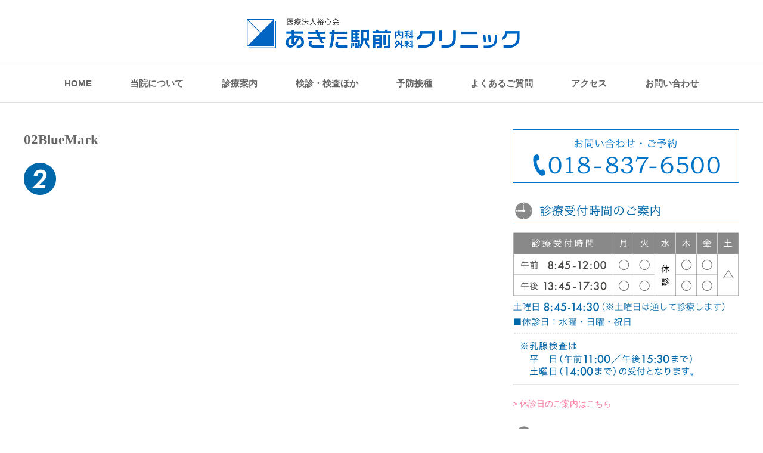

--- FILE ---
content_type: text/html; charset=UTF-8
request_url: https://ekimae-cl.jp/02bluemark/
body_size: 41824
content:
<!DOCTYPE html PUBLIC "-//W3C//DTD XHTML 1.1//EN" "https://www.w3.org/TR/xhtml11/DTD/xhtml11.dtd">
<!--[if lt IE 9]><html xmlns="https://www.w3.org/1999/xhtml" class="ie"><![endif]-->
<!--[if (gt IE 9)|!(IE)]><!--><html xmlns="https://www.w3.org/1999/xhtml"><!--<![endif]-->
<head profile="https://gmpg.org/xfn/11">
<meta http-equiv="Content-Type" content="text/html; charset=UTF-8" />
<meta http-equiv="X-UA-Compatible" content="IE=edge,chrome=1" />
<meta name="viewport" content="width=device-width" />



<link rel="alternate" type="application/rss+xml" title="あきた駅前内科外科クリニック RSS Feed" href="https://ekimae-cl.jp/feed/" />
<link rel="alternate" type="application/atom+xml" title="あきた駅前内科外科クリニック Atom Feed" href="https://ekimae-cl.jp/feed/atom/" />
<link rel="pingback" href="https://ekimae-cl.jp/wordpress/xmlrpc.php" />

	<style>img:is([sizes="auto" i], [sizes^="auto," i]) { contain-intrinsic-size: 3000px 1500px }</style>
	
		<!-- All in One SEO 4.7.6 - aioseo.com -->
		<title>02BlueMark | あきた駅前内科外科クリニック</title>
	<meta name="robots" content="max-image-preview:large" />
	<meta name="author" content="ekimae1"/>
	<link rel="canonical" href="https://ekimae-cl.jp/02bluemark/" />
	<meta name="generator" content="All in One SEO (AIOSEO) 4.7.6" />
		<script type="application/ld+json" class="aioseo-schema">
			{"@context":"https:\/\/schema.org","@graph":[{"@type":"BreadcrumbList","@id":"https:\/\/ekimae-cl.jp\/02bluemark\/#breadcrumblist","itemListElement":[{"@type":"ListItem","@id":"https:\/\/ekimae-cl.jp\/#listItem","position":1,"name":"\u5bb6","item":"https:\/\/ekimae-cl.jp\/","nextItem":{"@type":"ListItem","@id":"https:\/\/ekimae-cl.jp\/02bluemark\/#listItem","name":"02BlueMark"}},{"@type":"ListItem","@id":"https:\/\/ekimae-cl.jp\/02bluemark\/#listItem","position":2,"name":"02BlueMark","previousItem":{"@type":"ListItem","@id":"https:\/\/ekimae-cl.jp\/#listItem","name":"\u5bb6"}}]},{"@type":"ItemPage","@id":"https:\/\/ekimae-cl.jp\/02bluemark\/#itempage","url":"https:\/\/ekimae-cl.jp\/02bluemark\/","name":"02BlueMark | \u3042\u304d\u305f\u99c5\u524d\u5185\u79d1\u5916\u79d1\u30af\u30ea\u30cb\u30c3\u30af","inLanguage":"ja","isPartOf":{"@id":"https:\/\/ekimae-cl.jp\/#website"},"breadcrumb":{"@id":"https:\/\/ekimae-cl.jp\/02bluemark\/#breadcrumblist"},"author":{"@id":"https:\/\/ekimae-cl.jp\/author\/ekimae1\/#author"},"creator":{"@id":"https:\/\/ekimae-cl.jp\/author\/ekimae1\/#author"},"datePublished":"2019-04-08T17:38:20+09:00","dateModified":"2019-04-08T17:38:20+09:00"},{"@type":"Organization","@id":"https:\/\/ekimae-cl.jp\/#organization","name":"\u3042\u304d\u305f\u99c5\u524d\u5185\u79d1\u5916\u79d1\u30af\u30ea\u30cb\u30c3\u30af","url":"https:\/\/ekimae-cl.jp\/"},{"@type":"Person","@id":"https:\/\/ekimae-cl.jp\/author\/ekimae1\/#author","url":"https:\/\/ekimae-cl.jp\/author\/ekimae1\/","name":"ekimae1","image":{"@type":"ImageObject","@id":"https:\/\/ekimae-cl.jp\/02bluemark\/#authorImage","url":"https:\/\/secure.gravatar.com\/avatar\/9d84018ebdfa3c357bfaed4f02dd9d1e?s=96&d=mm&r=g","width":96,"height":96,"caption":"ekimae1"}},{"@type":"WebSite","@id":"https:\/\/ekimae-cl.jp\/#website","url":"https:\/\/ekimae-cl.jp\/","name":"\u3042\u304d\u305f\u99c5\u524d\u5185\u79d1\u5916\u79d1\u30af\u30ea\u30cb\u30c3\u30af","inLanguage":"ja","publisher":{"@id":"https:\/\/ekimae-cl.jp\/#organization"}}]}
		</script>
		<!-- All in One SEO -->

<script type="text/javascript">
/* <![CDATA[ */
window._wpemojiSettings = {"baseUrl":"https:\/\/s.w.org\/images\/core\/emoji\/15.0.3\/72x72\/","ext":".png","svgUrl":"https:\/\/s.w.org\/images\/core\/emoji\/15.0.3\/svg\/","svgExt":".svg","source":{"concatemoji":"https:\/\/ekimae-cl.jp\/wordpress\/wp-includes\/js\/wp-emoji-release.min.js?ver=6.7.4"}};
/*! This file is auto-generated */
!function(i,n){var o,s,e;function c(e){try{var t={supportTests:e,timestamp:(new Date).valueOf()};sessionStorage.setItem(o,JSON.stringify(t))}catch(e){}}function p(e,t,n){e.clearRect(0,0,e.canvas.width,e.canvas.height),e.fillText(t,0,0);var t=new Uint32Array(e.getImageData(0,0,e.canvas.width,e.canvas.height).data),r=(e.clearRect(0,0,e.canvas.width,e.canvas.height),e.fillText(n,0,0),new Uint32Array(e.getImageData(0,0,e.canvas.width,e.canvas.height).data));return t.every(function(e,t){return e===r[t]})}function u(e,t,n){switch(t){case"flag":return n(e,"\ud83c\udff3\ufe0f\u200d\u26a7\ufe0f","\ud83c\udff3\ufe0f\u200b\u26a7\ufe0f")?!1:!n(e,"\ud83c\uddfa\ud83c\uddf3","\ud83c\uddfa\u200b\ud83c\uddf3")&&!n(e,"\ud83c\udff4\udb40\udc67\udb40\udc62\udb40\udc65\udb40\udc6e\udb40\udc67\udb40\udc7f","\ud83c\udff4\u200b\udb40\udc67\u200b\udb40\udc62\u200b\udb40\udc65\u200b\udb40\udc6e\u200b\udb40\udc67\u200b\udb40\udc7f");case"emoji":return!n(e,"\ud83d\udc26\u200d\u2b1b","\ud83d\udc26\u200b\u2b1b")}return!1}function f(e,t,n){var r="undefined"!=typeof WorkerGlobalScope&&self instanceof WorkerGlobalScope?new OffscreenCanvas(300,150):i.createElement("canvas"),a=r.getContext("2d",{willReadFrequently:!0}),o=(a.textBaseline="top",a.font="600 32px Arial",{});return e.forEach(function(e){o[e]=t(a,e,n)}),o}function t(e){var t=i.createElement("script");t.src=e,t.defer=!0,i.head.appendChild(t)}"undefined"!=typeof Promise&&(o="wpEmojiSettingsSupports",s=["flag","emoji"],n.supports={everything:!0,everythingExceptFlag:!0},e=new Promise(function(e){i.addEventListener("DOMContentLoaded",e,{once:!0})}),new Promise(function(t){var n=function(){try{var e=JSON.parse(sessionStorage.getItem(o));if("object"==typeof e&&"number"==typeof e.timestamp&&(new Date).valueOf()<e.timestamp+604800&&"object"==typeof e.supportTests)return e.supportTests}catch(e){}return null}();if(!n){if("undefined"!=typeof Worker&&"undefined"!=typeof OffscreenCanvas&&"undefined"!=typeof URL&&URL.createObjectURL&&"undefined"!=typeof Blob)try{var e="postMessage("+f.toString()+"("+[JSON.stringify(s),u.toString(),p.toString()].join(",")+"));",r=new Blob([e],{type:"text/javascript"}),a=new Worker(URL.createObjectURL(r),{name:"wpTestEmojiSupports"});return void(a.onmessage=function(e){c(n=e.data),a.terminate(),t(n)})}catch(e){}c(n=f(s,u,p))}t(n)}).then(function(e){for(var t in e)n.supports[t]=e[t],n.supports.everything=n.supports.everything&&n.supports[t],"flag"!==t&&(n.supports.everythingExceptFlag=n.supports.everythingExceptFlag&&n.supports[t]);n.supports.everythingExceptFlag=n.supports.everythingExceptFlag&&!n.supports.flag,n.DOMReady=!1,n.readyCallback=function(){n.DOMReady=!0}}).then(function(){return e}).then(function(){var e;n.supports.everything||(n.readyCallback(),(e=n.source||{}).concatemoji?t(e.concatemoji):e.wpemoji&&e.twemoji&&(t(e.twemoji),t(e.wpemoji)))}))}((window,document),window._wpemojiSettings);
/* ]]> */
</script>
<style id='wp-emoji-styles-inline-css' type='text/css'>

	img.wp-smiley, img.emoji {
		display: inline !important;
		border: none !important;
		box-shadow: none !important;
		height: 1em !important;
		width: 1em !important;
		margin: 0 0.07em !important;
		vertical-align: -0.1em !important;
		background: none !important;
		padding: 0 !important;
	}
</style>
<link rel='stylesheet' id='wp-block-library-css' href='https://ekimae-cl.jp/wordpress/wp-includes/css/dist/block-library/style.min.css?ver=6.7.4' type='text/css' media='all' />
<style id='classic-theme-styles-inline-css' type='text/css'>
/*! This file is auto-generated */
.wp-block-button__link{color:#fff;background-color:#32373c;border-radius:9999px;box-shadow:none;text-decoration:none;padding:calc(.667em + 2px) calc(1.333em + 2px);font-size:1.125em}.wp-block-file__button{background:#32373c;color:#fff;text-decoration:none}
</style>
<style id='global-styles-inline-css' type='text/css'>
:root{--wp--preset--aspect-ratio--square: 1;--wp--preset--aspect-ratio--4-3: 4/3;--wp--preset--aspect-ratio--3-4: 3/4;--wp--preset--aspect-ratio--3-2: 3/2;--wp--preset--aspect-ratio--2-3: 2/3;--wp--preset--aspect-ratio--16-9: 16/9;--wp--preset--aspect-ratio--9-16: 9/16;--wp--preset--color--black: #000000;--wp--preset--color--cyan-bluish-gray: #abb8c3;--wp--preset--color--white: #ffffff;--wp--preset--color--pale-pink: #f78da7;--wp--preset--color--vivid-red: #cf2e2e;--wp--preset--color--luminous-vivid-orange: #ff6900;--wp--preset--color--luminous-vivid-amber: #fcb900;--wp--preset--color--light-green-cyan: #7bdcb5;--wp--preset--color--vivid-green-cyan: #00d084;--wp--preset--color--pale-cyan-blue: #8ed1fc;--wp--preset--color--vivid-cyan-blue: #0693e3;--wp--preset--color--vivid-purple: #9b51e0;--wp--preset--gradient--vivid-cyan-blue-to-vivid-purple: linear-gradient(135deg,rgba(6,147,227,1) 0%,rgb(155,81,224) 100%);--wp--preset--gradient--light-green-cyan-to-vivid-green-cyan: linear-gradient(135deg,rgb(122,220,180) 0%,rgb(0,208,130) 100%);--wp--preset--gradient--luminous-vivid-amber-to-luminous-vivid-orange: linear-gradient(135deg,rgba(252,185,0,1) 0%,rgba(255,105,0,1) 100%);--wp--preset--gradient--luminous-vivid-orange-to-vivid-red: linear-gradient(135deg,rgba(255,105,0,1) 0%,rgb(207,46,46) 100%);--wp--preset--gradient--very-light-gray-to-cyan-bluish-gray: linear-gradient(135deg,rgb(238,238,238) 0%,rgb(169,184,195) 100%);--wp--preset--gradient--cool-to-warm-spectrum: linear-gradient(135deg,rgb(74,234,220) 0%,rgb(151,120,209) 20%,rgb(207,42,186) 40%,rgb(238,44,130) 60%,rgb(251,105,98) 80%,rgb(254,248,76) 100%);--wp--preset--gradient--blush-light-purple: linear-gradient(135deg,rgb(255,206,236) 0%,rgb(152,150,240) 100%);--wp--preset--gradient--blush-bordeaux: linear-gradient(135deg,rgb(254,205,165) 0%,rgb(254,45,45) 50%,rgb(107,0,62) 100%);--wp--preset--gradient--luminous-dusk: linear-gradient(135deg,rgb(255,203,112) 0%,rgb(199,81,192) 50%,rgb(65,88,208) 100%);--wp--preset--gradient--pale-ocean: linear-gradient(135deg,rgb(255,245,203) 0%,rgb(182,227,212) 50%,rgb(51,167,181) 100%);--wp--preset--gradient--electric-grass: linear-gradient(135deg,rgb(202,248,128) 0%,rgb(113,206,126) 100%);--wp--preset--gradient--midnight: linear-gradient(135deg,rgb(2,3,129) 0%,rgb(40,116,252) 100%);--wp--preset--font-size--small: 13px;--wp--preset--font-size--medium: 20px;--wp--preset--font-size--large: 36px;--wp--preset--font-size--x-large: 42px;--wp--preset--spacing--20: 0.44rem;--wp--preset--spacing--30: 0.67rem;--wp--preset--spacing--40: 1rem;--wp--preset--spacing--50: 1.5rem;--wp--preset--spacing--60: 2.25rem;--wp--preset--spacing--70: 3.38rem;--wp--preset--spacing--80: 5.06rem;--wp--preset--shadow--natural: 6px 6px 9px rgba(0, 0, 0, 0.2);--wp--preset--shadow--deep: 12px 12px 50px rgba(0, 0, 0, 0.4);--wp--preset--shadow--sharp: 6px 6px 0px rgba(0, 0, 0, 0.2);--wp--preset--shadow--outlined: 6px 6px 0px -3px rgba(255, 255, 255, 1), 6px 6px rgba(0, 0, 0, 1);--wp--preset--shadow--crisp: 6px 6px 0px rgba(0, 0, 0, 1);}:where(.is-layout-flex){gap: 0.5em;}:where(.is-layout-grid){gap: 0.5em;}body .is-layout-flex{display: flex;}.is-layout-flex{flex-wrap: wrap;align-items: center;}.is-layout-flex > :is(*, div){margin: 0;}body .is-layout-grid{display: grid;}.is-layout-grid > :is(*, div){margin: 0;}:where(.wp-block-columns.is-layout-flex){gap: 2em;}:where(.wp-block-columns.is-layout-grid){gap: 2em;}:where(.wp-block-post-template.is-layout-flex){gap: 1.25em;}:where(.wp-block-post-template.is-layout-grid){gap: 1.25em;}.has-black-color{color: var(--wp--preset--color--black) !important;}.has-cyan-bluish-gray-color{color: var(--wp--preset--color--cyan-bluish-gray) !important;}.has-white-color{color: var(--wp--preset--color--white) !important;}.has-pale-pink-color{color: var(--wp--preset--color--pale-pink) !important;}.has-vivid-red-color{color: var(--wp--preset--color--vivid-red) !important;}.has-luminous-vivid-orange-color{color: var(--wp--preset--color--luminous-vivid-orange) !important;}.has-luminous-vivid-amber-color{color: var(--wp--preset--color--luminous-vivid-amber) !important;}.has-light-green-cyan-color{color: var(--wp--preset--color--light-green-cyan) !important;}.has-vivid-green-cyan-color{color: var(--wp--preset--color--vivid-green-cyan) !important;}.has-pale-cyan-blue-color{color: var(--wp--preset--color--pale-cyan-blue) !important;}.has-vivid-cyan-blue-color{color: var(--wp--preset--color--vivid-cyan-blue) !important;}.has-vivid-purple-color{color: var(--wp--preset--color--vivid-purple) !important;}.has-black-background-color{background-color: var(--wp--preset--color--black) !important;}.has-cyan-bluish-gray-background-color{background-color: var(--wp--preset--color--cyan-bluish-gray) !important;}.has-white-background-color{background-color: var(--wp--preset--color--white) !important;}.has-pale-pink-background-color{background-color: var(--wp--preset--color--pale-pink) !important;}.has-vivid-red-background-color{background-color: var(--wp--preset--color--vivid-red) !important;}.has-luminous-vivid-orange-background-color{background-color: var(--wp--preset--color--luminous-vivid-orange) !important;}.has-luminous-vivid-amber-background-color{background-color: var(--wp--preset--color--luminous-vivid-amber) !important;}.has-light-green-cyan-background-color{background-color: var(--wp--preset--color--light-green-cyan) !important;}.has-vivid-green-cyan-background-color{background-color: var(--wp--preset--color--vivid-green-cyan) !important;}.has-pale-cyan-blue-background-color{background-color: var(--wp--preset--color--pale-cyan-blue) !important;}.has-vivid-cyan-blue-background-color{background-color: var(--wp--preset--color--vivid-cyan-blue) !important;}.has-vivid-purple-background-color{background-color: var(--wp--preset--color--vivid-purple) !important;}.has-black-border-color{border-color: var(--wp--preset--color--black) !important;}.has-cyan-bluish-gray-border-color{border-color: var(--wp--preset--color--cyan-bluish-gray) !important;}.has-white-border-color{border-color: var(--wp--preset--color--white) !important;}.has-pale-pink-border-color{border-color: var(--wp--preset--color--pale-pink) !important;}.has-vivid-red-border-color{border-color: var(--wp--preset--color--vivid-red) !important;}.has-luminous-vivid-orange-border-color{border-color: var(--wp--preset--color--luminous-vivid-orange) !important;}.has-luminous-vivid-amber-border-color{border-color: var(--wp--preset--color--luminous-vivid-amber) !important;}.has-light-green-cyan-border-color{border-color: var(--wp--preset--color--light-green-cyan) !important;}.has-vivid-green-cyan-border-color{border-color: var(--wp--preset--color--vivid-green-cyan) !important;}.has-pale-cyan-blue-border-color{border-color: var(--wp--preset--color--pale-cyan-blue) !important;}.has-vivid-cyan-blue-border-color{border-color: var(--wp--preset--color--vivid-cyan-blue) !important;}.has-vivid-purple-border-color{border-color: var(--wp--preset--color--vivid-purple) !important;}.has-vivid-cyan-blue-to-vivid-purple-gradient-background{background: var(--wp--preset--gradient--vivid-cyan-blue-to-vivid-purple) !important;}.has-light-green-cyan-to-vivid-green-cyan-gradient-background{background: var(--wp--preset--gradient--light-green-cyan-to-vivid-green-cyan) !important;}.has-luminous-vivid-amber-to-luminous-vivid-orange-gradient-background{background: var(--wp--preset--gradient--luminous-vivid-amber-to-luminous-vivid-orange) !important;}.has-luminous-vivid-orange-to-vivid-red-gradient-background{background: var(--wp--preset--gradient--luminous-vivid-orange-to-vivid-red) !important;}.has-very-light-gray-to-cyan-bluish-gray-gradient-background{background: var(--wp--preset--gradient--very-light-gray-to-cyan-bluish-gray) !important;}.has-cool-to-warm-spectrum-gradient-background{background: var(--wp--preset--gradient--cool-to-warm-spectrum) !important;}.has-blush-light-purple-gradient-background{background: var(--wp--preset--gradient--blush-light-purple) !important;}.has-blush-bordeaux-gradient-background{background: var(--wp--preset--gradient--blush-bordeaux) !important;}.has-luminous-dusk-gradient-background{background: var(--wp--preset--gradient--luminous-dusk) !important;}.has-pale-ocean-gradient-background{background: var(--wp--preset--gradient--pale-ocean) !important;}.has-electric-grass-gradient-background{background: var(--wp--preset--gradient--electric-grass) !important;}.has-midnight-gradient-background{background: var(--wp--preset--gradient--midnight) !important;}.has-small-font-size{font-size: var(--wp--preset--font-size--small) !important;}.has-medium-font-size{font-size: var(--wp--preset--font-size--medium) !important;}.has-large-font-size{font-size: var(--wp--preset--font-size--large) !important;}.has-x-large-font-size{font-size: var(--wp--preset--font-size--x-large) !important;}
:where(.wp-block-post-template.is-layout-flex){gap: 1.25em;}:where(.wp-block-post-template.is-layout-grid){gap: 1.25em;}
:where(.wp-block-columns.is-layout-flex){gap: 2em;}:where(.wp-block-columns.is-layout-grid){gap: 2em;}
:root :where(.wp-block-pullquote){font-size: 1.5em;line-height: 1.6;}
</style>
<script type="text/javascript" src="https://ekimae-cl.jp/wordpress/wp-includes/js/jquery/jquery.min.js?ver=3.7.1" id="jquery-core-js"></script>
<script type="text/javascript" src="https://ekimae-cl.jp/wordpress/wp-includes/js/jquery/jquery-migrate.min.js?ver=3.4.1" id="jquery-migrate-js"></script>
<link rel="https://api.w.org/" href="https://ekimae-cl.jp/wp-json/" /><link rel="alternate" title="JSON" type="application/json" href="https://ekimae-cl.jp/wp-json/wp/v2/media/1349" /><link rel='shortlink' href='https://ekimae-cl.jp/?p=1349' />
<link rel="alternate" title="oEmbed (JSON)" type="application/json+oembed" href="https://ekimae-cl.jp/wp-json/oembed/1.0/embed?url=https%3A%2F%2Fekimae-cl.jp%2F02bluemark%2F" />
<link rel="alternate" title="oEmbed (XML)" type="text/xml+oembed" href="https://ekimae-cl.jp/wp-json/oembed/1.0/embed?url=https%3A%2F%2Fekimae-cl.jp%2F02bluemark%2F&#038;format=xml" />

<link rel="stylesheet" href="//maxcdn.bootstrapcdn.com/font-awesome/4.3.0/css/font-awesome.min.css">
<link rel="stylesheet" href="https://ekimae-cl.jp/wordpress/wp-content/themes/luxe_tcd022/style.css?ver=3.4" type="text/css" />
<link rel="stylesheet" href="https://ekimae-cl.jp/wordpress/wp-content/themes/luxe_tcd022/comment-style.css?ver=3.4" type="text/css" />

<link rel="stylesheet" media="screen and (min-width:801px)" href="https://ekimae-cl.jp/wordpress/wp-content/themes/luxe_tcd022/style_pc.css?ver=3.4" type="text/css" />
<link rel="stylesheet" media="screen and (max-width:800px)" href="https://ekimae-cl.jp/wordpress/wp-content/themes/luxe_tcd022/style_sp.css?ver=3.4" type="text/css" />

<link rel="stylesheet" href="https://ekimae-cl.jp/wordpress/wp-content/themes/luxe_tcd022/japanese.css?ver=3.4" type="text/css" />

<script type="text/javascript" src="https://ekimae-cl.jp/wordpress/wp-content/themes/luxe_tcd022/js/jscript.js?ver=3.4"></script>
<script type="text/javascript" src="https://ekimae-cl.jp/wordpress/wp-content/themes/luxe_tcd022/js/scroll.js?ver=3.4"></script>
<script type="text/javascript" src="https://ekimae-cl.jp/wordpress/wp-content/themes/luxe_tcd022/js/comment.js?ver=3.4"></script>
<script type="text/javascript" src="https://ekimae-cl.jp/wordpress/wp-content/themes/luxe_tcd022/js/rollover.js?ver=3.4"></script>
<!--[if lt IE 9]>
<link id="stylesheet" rel="stylesheet" href="https://ekimae-cl.jp/wordpress/wp-content/themes/luxe_tcd022/style_pc.css?ver=3.4" type="text/css" />
<script type="text/javascript" src="https://ekimae-cl.jp/wordpress/wp-content/themes/luxe_tcd022/js/ie.js?ver=3.4"></script>
<link rel="stylesheet" href="https://ekimae-cl.jp/wordpress/wp-content/themes/luxe_tcd022/ie.css" type="text/css" />
<![endif]-->

<!--[if IE 7]>
<link rel="stylesheet" href="https://ekimae-cl.jp/wordpress/wp-content/themes/luxe_tcd022/ie7.css" type="text/css" />
<![endif]-->


<!-- carousel -->
<script type="text/javascript" src="https://ekimae-cl.jp/wordpress/wp-content/themes/luxe_tcd022/js/slick.min.js"></script>
<link rel="stylesheet" type="text/css" href="https://ekimae-cl.jp/wordpress/wp-content/themes/luxe_tcd022/js/slick.css"/>
<script type="text/javascript" charset="utf-8">
	jQuery(window).load(function() {
		jQuery('.carousel').slick({
			arrows: true,
			dots: false,
			infinite: true,
			slidesToShow: 6,
			slidesToScroll: 1,
			autoplay: true,
			autoplaySpeed: 3000,

		});
	});
</script>
<!-- /carousel -->


<style type="text/css">
body { font-size:16px; }
a {color: #666666;}
a:hover {color: #00ACE2;}
#global_menu ul ul li a{background:#666666;}
#global_menu ul ul li a:hover{background:#00ACE2;}
#return_top{background-color:#666666;}
#return_top:hover{background-color:#00ACE2;}
.google_search input:hover#search_button, .google_search #searchsubmit:hover { background-color:#00ACE2; }
.widget_search #search-btn input:hover, .widget_search #searchsubmit:hover { background-color:#00ACE2; }

#submit_comment:hover {
	background:#666666;
}



a:hover img{
	opacity:0.5;
}

.post_info{
	width: 790px;
}



	<h1>
02BlueMark	</h1>

</style>

<link rel="shortcut icon" href="https://ekimae-cl.jp/wordpress/wp-content/uploads/2017/06/favicon.ico">


<!-- Google tag (gtag.js) -->
<script async src="https://www.googletagmanager.com/gtag/js?id=G-QWPKGVF5M7"></script>
<script>
  window.dataLayer = window.dataLayer || [];
  function gtag(){dataLayer.push(arguments);}
  gtag('js', new Date());

  gtag('config', 'G-QWPKGVF5M7');
</script>
</head>

<body class="attachment attachment-template-default single single-attachment postid-1349 attachmentid-1349 attachment-jpeg">
<div id="wrapper">
	<!-- header -->
	<div id="header" class="clearfix">
		<div id="logo-area">
			<!-- logo -->
			<div id='logo_image'>
<h1 id="logo" style="top:30px; left:372px;"><a href=" https://ekimae-cl.jp/" title="あきた駅前内科外科クリニック" data-label="あきた駅前内科外科クリニック"><img src="https://ekimae-cl.jp/wordpress/wp-content/uploads/tcd-w/logo.jpg?1769247139" alt="あきた駅前内科外科クリニック" title="あきた駅前内科外科クリニック" /></a></h1>
</div>
		</div>
   <a href="#" class="menu_button">メニュー</a>
		<!-- global menu -->
		<div id="global_menu" class="clearfix">
	<ul id="menu-menu-1" class="menu"><li id="menu-item-27" class="menu-item menu-item-type-post_type menu-item-object-page menu-item-home menu-item-27"><a href="https://ekimae-cl.jp/">HOME</a></li>
<li id="menu-item-29" class="menu-item menu-item-type-custom menu-item-object-custom menu-item-has-children menu-item-29"><a>当院について</a>
<ul class="sub-menu">
	<li id="menu-item-30" class="menu-item menu-item-type-custom menu-item-object-custom menu-item-30"><a href="https://ekimae-cl.jp/%e3%82%af%e3%83%aa%e3%83%8b%e3%83%83%e3%82%af%e3%81%ab%e3%81%a4%e3%81%84%e3%81%a6/">理念・診療時間など</a></li>
	<li id="menu-item-31" class="menu-item menu-item-type-custom menu-item-object-custom menu-item-31"><a href="https://ekimae-cl.jp/%e9%99%a2%e9%95%b7%e7%b4%b9%e4%bb%8b/">院長紹介</a></li>
	<li id="menu-item-33" class="menu-item menu-item-type-custom menu-item-object-custom menu-item-33"><a href="https://ekimae-cl.jp/%e9%99%a2%e5%86%85%e7%b4%b9%e4%bb%8b/">院内紹介</a></li>
	<li id="menu-item-34" class="menu-item menu-item-type-custom menu-item-object-custom menu-item-34"><a href="https://ekimae-cl.jp/%e5%88%9d%e8%a8%ba%e3%81%ae%e3%81%8b%e3%81%9f%e3%81%b8/">初診のかたへ</a></li>
	<li id="menu-item-1519" class="menu-item menu-item-type-custom menu-item-object-custom menu-item-1519"><a href="https://ekimae-cl.jp/%e5%bd%93%e9%99%a2%e3%81%ae%e6%96%bd%e8%a8%ad%e5%9f%ba%e6%ba%96%e5%8f%8a%e3%81%b3%e5%8a%a0%e7%ae%97%e3%81%ab%e9%96%a2%e3%81%99%e3%82%8b%e6%8f%90%e7%a4%ba/">当院の施設基準及び加算に関する提示</a></li>
	<li id="menu-item-35" class="menu-item menu-item-type-custom menu-item-object-custom menu-item-35"><a href="https://ekimae-cl.jp/%e7%b4%b9%e4%bb%8b%e5%85%88%e7%97%85%e9%99%a2/">紹介先病院</a></li>
	<li id="menu-item-36" class="menu-item menu-item-type-custom menu-item-object-custom menu-item-36"><a href="https://ekimae-cl.jp/%e8%aa%bf%e5%89%a4%e8%96%ac%e5%b1%80%e4%b8%80%e8%a6%a7/">調剤薬局一覧</a></li>
	<li id="menu-item-1542" class="menu-item menu-item-type-custom menu-item-object-custom menu-item-1542"><a href="https://ekimae-cl.jp/%e6%83%85%e5%a0%b1%e3%81%ae%e5%8f%96%e3%82%8a%e6%89%b1%e3%81%84/">情報の取り扱い</a></li>
</ul>
</li>
<li id="menu-item-37" class="menu-item menu-item-type-custom menu-item-object-custom menu-item-has-children menu-item-37"><a>診療案内</a>
<ul class="sub-menu">
	<li id="menu-item-38" class="menu-item menu-item-type-custom menu-item-object-custom menu-item-38"><a href="https://ekimae-cl.jp/%e4%b9%b3%e8%85%ba%e5%a4%96%e7%a7%91/">乳腺外科</a></li>
	<li id="menu-item-39" class="menu-item menu-item-type-custom menu-item-object-custom menu-item-39"><a href="https://ekimae-cl.jp/%e7%94%b2%e7%8a%b6%e8%85%ba%e7%96%be%e6%82%a3/">甲状腺疾患</a></li>
	<li id="menu-item-40" class="menu-item menu-item-type-custom menu-item-object-custom menu-item-40"><a href="https://ekimae-cl.jp/%e6%b6%88%e5%8c%96%e5%99%a8%e5%86%85%e7%a7%91/">消化器内科</a></li>
	<li id="menu-item-41" class="menu-item menu-item-type-custom menu-item-object-custom menu-item-41"><a href="https://ekimae-cl.jp/%e8%82%9b%e9%96%80%e5%a4%96%e7%a7%91/">肛門外科</a></li>
	<li id="menu-item-42" class="menu-item menu-item-type-custom menu-item-object-custom menu-item-42"><a href="https://ekimae-cl.jp/%e5%86%85%e7%a7%91/">内科</a></li>
	<li id="menu-item-43" class="menu-item menu-item-type-custom menu-item-object-custom menu-item-43"><a href="https://ekimae-cl.jp/%e5%a4%96%e7%a7%91/">外科</a></li>
	<li id="menu-item-44" class="menu-item menu-item-type-custom menu-item-object-custom menu-item-44"><a href="https://ekimae-cl.jp/%e7%a6%81%e7%85%99%e5%a4%96%e6%9d%a5/">禁煙外来</a></li>
	<li id="menu-item-45" class="menu-item menu-item-type-custom menu-item-object-custom menu-item-45"><a href="https://ekimae-cl.jp/%e7%9d%a1%e7%9c%a0%e6%99%82%e7%84%a1%e5%91%bc%e5%90%b8%e7%97%87%e5%80%99%e7%be%a4/">睡眠時無呼吸症候群</a></li>
	<li id="menu-item-48" class="menu-item menu-item-type-custom menu-item-object-custom menu-item-48"><a href="https://ekimae-cl.jp/%e5%95%8f%e8%a8%ba%e7%a5%a8%ef%bc%88pdf%ef%bc%89/">問診票（PDF）</a></li>
</ul>
</li>
<li id="menu-item-50" class="menu-item menu-item-type-custom menu-item-object-custom menu-item-has-children menu-item-50"><a>検診・検査ほか</a>
<ul class="sub-menu">
	<li id="menu-item-51" class="menu-item menu-item-type-custom menu-item-object-custom menu-item-51"><a href="https://ekimae-cl.jp/%e5%90%84%e7%a8%ae%e6%a4%9c%e8%a8%ba%e3%83%bb%e6%a4%9c%e6%9f%bb/">各種検診・検査</a></li>
	<li id="menu-item-46" class="menu-item menu-item-type-custom menu-item-object-custom menu-item-46"><a href="https://ekimae-cl.jp/%e5%81%a5%e5%ba%b7%e8%a8%ba%e6%96%ad/">健康診断</a></li>
	<li id="menu-item-886" class="menu-item menu-item-type-custom menu-item-object-custom menu-item-886"><a href="https://ekimae-cl.jp/%e8%83%83%e3%81%8c%e3%82%93%e3%83%aa%e3%82%b9%e3%82%af%e6%a4%9c%e8%a8%ba/">胃がんリスク検診</a></li>
	<li id="menu-item-1378" class="menu-item menu-item-type-custom menu-item-object-custom menu-item-1378"><a href="https://ekimae-cl.jp/%e3%83%9e%e3%82%a4%e3%82%af%e3%83%ad%e3%82%a2%e3%83%ac%e3%82%a4%e8%a1%80%e6%b6%b2%e6%a4%9c%e6%9f%bb/">マイクロアレイ血液検査</a></li>
	<li id="menu-item-56" class="menu-item menu-item-type-custom menu-item-object-custom menu-item-56"><a href="https://ekimae-cl.jp/%e5%88%9d%e3%82%81%e3%81%a6%e3%81%ae%e4%b9%b3%e3%81%8c%e3%82%93%e6%a4%9c%e8%a8%ba/">はじめての乳がん検診</a></li>
	<li id="menu-item-633" class="menu-item menu-item-type-custom menu-item-object-custom menu-item-633"><a href="https://ekimae-cl.jp/%e3%82%a2%e3%83%ac%e3%83%ab%e3%82%ae%e3%83%bc%e6%a4%9c%e6%9f%bb%ef%bc%8836%e7%a8%ae%e9%a1%9e%ef%bc%89/">アレルギー</a></li>
	<li id="menu-item-47" class="menu-item menu-item-type-custom menu-item-object-custom menu-item-47"><a href="https://ekimae-cl.jp/%e8%a8%ba%e6%96%ad%e6%9b%b8%e7%99%ba%e8%a1%8c/">診断書発行</a></li>
</ul>
</li>
<li id="menu-item-49" class="menu-item menu-item-type-custom menu-item-object-custom menu-item-49"><a href="https://ekimae-cl.jp/%e5%90%84%e7%a8%ae%e4%ba%88%e9%98%b2%e6%8e%a5%e7%a8%ae/">予防接種</a></li>
<li id="menu-item-57" class="menu-item menu-item-type-custom menu-item-object-custom menu-item-57"><a href="https://ekimae-cl.jp/%e3%82%88%e3%81%8f%e3%81%82%e3%82%8b%e3%81%94%e8%b3%aa%e5%95%8f/">よくあるご質問</a></li>
<li id="menu-item-67" class="menu-item menu-item-type-custom menu-item-object-custom menu-item-67"><a href="https://ekimae-cl.jp/%e3%82%a2%e3%82%af%e3%82%bb%e3%82%b9/">アクセス</a></li>
<li id="menu-item-68" class="menu-item menu-item-type-custom menu-item-object-custom menu-item-68"><a href="https://ekimae-cl.jp/%e3%81%8a%e5%95%8f%e3%81%84%e5%90%88%e3%82%8f%e3%81%9b/">お問い合わせ</a></li>
</ul>		</div>
		<!-- /global menu -->

	</div>
	<!-- /header -->


	<div id="contents" class="clearfix">
		
		<!-- main contents -->
		<div id="mainColumn">
						<div class="post clearfix">
								<div class="post_info">
					<h2 class="post_title">02BlueMark</h2>
					<ul class="meta clearfix">
																	    					    					</ul>
					<!-- sns button top -->
										<!-- /sns button top -->
										<div class="post_content">

						<p class="attachment"><a href='https://ekimae-cl.jp/wordpress/wp-content/uploads/2019/04/02BlueMark.jpg'><img decoding="async" width="54" height="54" src="https://ekimae-cl.jp/wordpress/wp-content/uploads/2019/04/02BlueMark.jpg" class="attachment-medium size-medium" alt="" /></a></p>
											</div>
					<!-- sns button bottom -->
										<!-- /sns button bottom -->
									</div>
			</div>
			
			<!-- recommend -->
			<!-- /recommend -->

		</div>
		<!-- /main contents -->

		<!-- sideColumn -->

		<div id="sideColumn">
			
<div class="side_widget clearfix widget_text" id="text-6">
			<div class="textwidget"><p><img decoding="async" title="お問い合わせはこちら" src="https://ekimae-cl.jp/wordpress/wp-content/uploads/2017/05/info_tel_L.jpg" alt="お問い合わせはこちら" width="380" data-popupalt-original-title="null" /></p>
<p><img decoding="async" style="margin-bottom: -22px;" title="診療受付時間" src="https://ekimae-cl.jp/wordpress/wp-content/uploads/2017/07/info_time_L3.jpg" alt="診療受付時間" width="380" data-popupalt-original-title="null" /></p>
<p><a href="http://ekimae-cl.blog.jp/archives/cat_77728.html" target="_blank" rel="noopener"><span style="color: #fa779e;">&gt; 休診日のご案内はこちら</span></a></p>
<p><a href="https://ekimae-cl.jp/%e3%82%a2%e3%82%af%e3%82%bb%e3%82%b9/" target="_top"><img decoding="async" style="margin-bottom: -20px;" src="https://ekimae-cl.jp/wordpress/wp-content/uploads/2017/05/info_access_L.jpg" alt="アクセス" width="380" /></a></p>
<p><a href="https://youtu.be/yAfzwQXAFs8" target="_blank" rel="noopener"><img decoding="async" style="width: 155px;" src="https://ekimae-cl.jp/wordpress/wp-content/uploads/2018/07/DougahaKotira.jpg" alt="アクセス動画はこちら" /></a></p>
<p><a href="https://ekimae-cl.jp/%e3%82%a2%e3%82%af%e3%82%bb%e3%82%b9/#parking" target="_top"><img decoding="async" style="margin-bottom: -15px;" src="https://ekimae-cl.jp/wordpress/wp-content/uploads/2024/03/info_p_L02.jpg" alt="駐車場の案内" width="380" /></a></p>
</div>
		</div>
<div class="side_widget clearfix widget_search" id="search-3">
<form role="search" method="get" id="searchform" action="https://ekimae-cl.jp/">    <div><label class="screen-reader-text" for="s">Search for:</label>        <input type="text" value="" name="s" id="s" placeholder="サイト内検索">        <input type="submit" id="searchsubmit" value="&#xf002;">    </div></form></div>
<div class="side_widget clearfix widget_text" id="text-8">
<h3 class="side_headline">診療案内</h3>
			<div class="textwidget"><ul>
<li class="cat-item-none"><a href="https://ekimae-cl.jp/%e4%b9%b3%e8%85%ba%e5%a4%96%e7%a7%91/" target="_top">乳腺外科</a></li>
<li class="cat-item-none"><a href="https://ekimae-cl.jp/%e7%94%b2%e7%8a%b6%e8%85%ba%e7%96%be%e6%82%a3/" target="_top">甲状腺疾患</a></li>
<li class="cat-item-none"><a href="https://ekimae-cl.jp/%e6%b6%88%e5%8c%96%e5%99%a8%e5%86%85%e7%a7%91/" target="_top">消化器内科</a></li>
<li class="cat-item-none"><a href="https://ekimae-cl.jp/%e8%82%9b%e9%96%80%e5%a4%96%e7%a7%91/" target="_top">肛門外科</a></li>
<li class="cat-item-none"><a href="https://ekimae-cl.jp/%e5%86%85%e7%a7%91/" target="_top">内科</a></li>
<li class="cat-item-none"><a href="https://ekimae-cl.jp/%e5%a4%96%e7%a7%91/" target="_top">外科</a></li>
<li class="cat-item-none"><a href="https://ekimae-cl.jp/%e7%a6%81%e7%85%99%e5%a4%96%e6%9d%a5/" target="_top">禁煙外来</a></li>
<li class="cat-item-none"><a href="https://ekimae-cl.jp/%e7%9d%a1%e7%9c%a0%e6%99%82%e7%84%a1%e5%91%bc%e5%90%b8%e7%97%87%e5%80%99%e7%be%a4/" target="_top">睡眠時無呼吸症候群</a></li>
<li class="cat-item-none"><a href="https://ekimae-cl.jp/%e5%95%8f%e8%a8%ba%e7%a5%a8%ef%bc%88pdf%ef%bc%89/" target="_top">問診票（PDF）</a></li>
</ul>
</div>
		</div>
<div class="side_widget clearfix widget_text" id="text-7">
			<div class="textwidget"><p><img decoding="async" src="https://ekimae-cl.jp/wordpress/wp-content/uploads/2017/07/banner_mobile.jpg" alt="スマホサイトはこちらから" width="380" /></p>
<div style="margin-top: -10px;"></div>
<p><a href="https://ekimae-cl.jp/%e5%88%9d%e8%a8%ba%e3%81%ae%e3%81%8b%e3%81%9f%e3%81%b8/" target="_top"><img decoding="async" src="https://ekimae-cl.jp/wordpress/wp-content/uploads/2017/05/bnr_syoshin_L.jpg" alt="初診のかたへ" width="380" /></a></p>
<div style="margin-top: -10px;"></div>
<p><a href="https://ekimae-cl.jp/%e3%83%9e%e3%82%a4%e3%82%af%e3%83%ad%e3%82%a2%e3%83%ac%e3%82%a4%e8%a1%80%e6%b6%b2%e6%a4%9c%e6%9f%bb/" target="_top"><img decoding="async" src="https://ekimae-cl.jp/wordpress/wp-content/uploads/2019/04/bnr_microarei_L.png" alt="マイクロアレイ血液検査" width="380" /></a></p>
<div style="margin-top: -10px;"></div>
<p><a href="https://ekimae-cl.jp/%e7%a6%81%e7%85%99%e5%a4%96%e6%9d%a5/" target="_top"><img decoding="async" src="https://ekimae-cl.jp/wordpress/wp-content/uploads/2017/05/bnr_kinen_L.jpg" alt="禁煙外来" width="380" /></a></p>
<div style="margin-top: -10px;"></div>
<p><a href="https://ekimae-cl.jp/%e7%9d%a1%e7%9c%a0%e6%99%82%e7%84%a1%e5%91%bc%e5%90%b8%e7%97%87%e5%80%99%e7%be%a4/" target="_top"><img decoding="async" src="https://ekimae-cl.jp/wordpress/wp-content/uploads/2017/05/bnr_suimin_L.jpg" alt="睡眠時無呼吸症候群" width="380" /></a></p>
<div style="margin-top: -10px;"></div>
<p><a href="https://ekimae-cl.jp/%e5%88%9d%e3%82%81%e3%81%a6%e3%81%ae%e4%b9%b3%e3%81%8c%e3%82%93%e6%a4%9c%e8%a8%ba/" target="_top"><img decoding="async" src="https://ekimae-cl.jp/wordpress/wp-content/uploads/2017/05/bnr_nyugaN_L.jpg" alt="乳がん検診" width="380" /></a></p>
<div style="margin-top: -10px;"></div>
<p><a href="http://ekimae-cl.blog.jp/" target="_blank" rel="noopener"><img decoding="async" src="https://ekimae-cl.jp/wordpress/wp-content/uploads/2017/06/bnr_staffblog2_L.jpg" alt="スタッフのブログ" width="380" /></a></p>
</div>
		</div>
		</div>
		<!-- /sideColumn -->
	</div>


<!-- smartphone banner -->

	<!-- footer -->
	<div id="footer-slider-wrapper" class="clearfix">
		<div id="footer-slider-wrapper-inner">
		</div>
	</div>
	<div id="footer">
		<a href="#wrapper" id="return_top">ページ上部へ戻る</a>
		<div id="footer-inner" class="clearfix">
			<!-- logo -->
			
						
			<div id="footer_widget_wrapper">
												<div class="footer_widget clearfix widget_text" id="text-10">
			<div class="textwidget"><table style="margin-top: 20px;" border="0" width="100%" cellspacing="0" cellpadding="0">
<tbody>
<tr>
<td style="padding-left: 0px; padding-right: 30px; vertical-align: middle;" width="16%"><img decoding="async" src="https://ekimae-cl.jp/wordpress/wp-content/uploads/2017/05/FootLogo_L.jpg" alt="ロゴ" width="202" /></td>
<td style="padding: 1% 0px 1% 1%;" valign="top" width="7%">
<p class="aec-large02"><a href="https://ekimae-cl.jp/" target="_top">HOME</a></p>
</td>
<td style="padding: 1% 0px 1% 1%;" valign="top" width="77%">
<p class="aec-large02">■当院について　|　<a href="https://ekimae-cl.jp/%e3%82%af%e3%83%aa%e3%83%8b%e3%83%83%e3%82%af%e3%81%ab%e3%81%a4%e3%81%84%e3%81%a6/" target="_top">理念・診療時間など</a>　|　<a href="https://ekimae-cl.jp/%e9%99%a2%e9%95%b7%e7%b4%b9%e4%bb%8b/" target="_top">院長紹介</a>　|　<a href="https://ekimae-cl.jp/%e9%99%a2%e5%86%85%e7%b4%b9%e4%bb%8b/" target="_top">院内紹介</a>　|　<a href="https://ekimae-cl.jp/%e5%88%9d%e8%a8%ba%e3%81%ae%e3%81%8b%e3%81%9f%e3%81%b8/" target="_top">初診のかたへ</a>　|　<a href="https://ekimae-cl.jp/%e5%bd%93%e9%99%a2%e3%81%ae%e6%96%bd%e8%a8%ad%e5%9f%ba%e6%ba%96%e5%8f%8a%e3%81%b3%e5%8a%a0%e7%ae%97%e3%81%ab%e9%96%a2%e3%81%99%e3%82%8b%e6%8f%90%e7%a4%ba/" target="_top">当院の施設基準及び加算に関する提示</a><br />
<a href="https://ekimae-cl.jp/%e7%b4%b9%e4%bb%8b%e5%85%88%e7%97%85%e9%99%a2/" target="_top">紹介先病院</a>　|　<a href="https://ekimae-cl.jp/%e8%aa%bf%e5%89%a4%e8%96%ac%e5%b1%80%e4%b8%80%e8%a6%a7/" target="_top">調剤薬局一覧</a>　|　<a href="https://ekimae-cl.jp/%e6%83%85%e5%a0%b1%e3%81%ae%e5%8f%96%e3%82%8a%e6%89%b1%e3%81%84/" target="_top">情報の取り扱い</a><br />
■診療案内　|　<a href="https://ekimae-cl.jp/%e4%b9%b3%e8%85%ba%e5%a4%96%e7%a7%91/" target="_top">乳腺外科</a>　|　<a href="https://ekimae-cl.jp/%e7%94%b2%e7%8a%b6%e8%85%ba%e7%96%be%e6%82%a3/" target="_top">甲状腺疾患</a>　|　<a href="https://ekimae-cl.jp/%e6%b6%88%e5%8c%96%e5%99%a8%e5%86%85%e7%a7%91/" target="_top">消化器内科</a>　|　<a href="https://ekimae-cl.jp/%e8%82%9b%e9%96%80%e5%a4%96%e7%a7%91/" target="_top">肛門外科</a>　|　<a href="https://ekimae-cl.jp/%e5%86%85%e7%a7%91/" target="_top">内科</a>　|　<a href="https://ekimae-cl.jp/%e5%a4%96%e7%a7%91/" target="_top">外科</a>　|　<a href="https://ekimae-cl.jp/%e7%a6%81%e7%85%99%e5%a4%96%e6%9d%a5/" target="_top">禁煙外来</a><br />
<span style="color: #0075c9;">■</span><a href="https://ekimae-cl.jp/%e7%9d%a1%e7%9c%a0%e6%99%82%e7%84%a1%e5%91%bc%e5%90%b8%e7%97%87%e5%80%99%e7%be%a4/" target="_top">睡眠時無呼吸症候群</a>　|　<a href="https://ekimae-cl.jp/%e5%95%8f%e8%a8%ba%e7%a5%a8%ef%bc%88pdf%ef%bc%89/" target="_top">問診票（PDF）</a><br />
■検診・検査ほか　|　<a href="https://ekimae-cl.jp/%e5%90%84%e7%a8%ae%e6%a4%9c%e8%a8%ba%e3%83%bb%e6%a4%9c%e6%9f%bb/" target="_top">各種検診・検査</a>　|　<a href="https://ekimae-cl.jp/%e5%81%a5%e5%ba%b7%e8%a8%ba%e6%96%ad/" target="_top">健康診断</a>　|　<a href="https://ekimae-cl.jp/%e8%83%83%e3%81%8c%e3%82%93%e3%83%aa%e3%82%b9%e3%82%af%e6%a4%9c%e8%a8%ba/" target="_top">胃がんリスク検診</a>　|　<a href="https://ekimae-cl.jp/%e3%83%9e%e3%82%a4%e3%82%af%e3%83%ad%e3%82%a2%e3%83%ac%e3%82%a4%e8%a1%80%e6%b6%b2%e6%a4%9c%e6%9f%bb/" target="_top">マイクロアレイ血液検査</a><br />
<a href="https://ekimae-cl.jp/%e5%88%9d%e3%82%81%e3%81%a6%e3%81%ae%e4%b9%b3%e3%81%8c%e3%82%93%e6%a4%9c%e8%a8%ba/" target="_top">初めての乳がん検診</a>　|　<a href="https://ekimae-cl.jp/%e3%82%a2%e3%83%ac%e3%83%ab%e3%82%ae%e3%83%bc%e6%a4%9c%e6%9f%bb%ef%bc%8836%e7%a8%ae%e9%a1%9e%ef%bc%89/" target="_top">アレルギー</a>　|　<a href="https://ekimae-cl.jp/%e8%a8%ba%e6%96%ad%e6%9b%b8%e7%99%ba%e8%a1%8c/" target="_top">診断書発行</a><br />
<a href="https://ekimae-cl.jp/%e5%90%84%e7%a8%ae%e4%ba%88%e9%98%b2%e6%8e%a5%e7%a8%ae/" target="_top">■予防接種</a>　|　<a href="https://ekimae-cl.jp/%e3%82%88%e3%81%8f%e3%81%82%e3%82%8b%e3%81%94%e8%b3%aa%e5%95%8f/" target="_top">■よくあるご質問</a>　|　<a href="https://ekimae-cl.jp/%e3%82%a2%e3%82%af%e3%82%bb%e3%82%b9/" target="_top">■アクセス</a>　|　<a href="https://ekimae-cl.jp/%e3%81%8a%e5%95%8f%e3%81%84%e5%90%88%e3%82%8f%e3%81%9b/" target="_top">■お問い合わせ</a>　|　<a href="http://ekimae-cl.blog.jp/" target="_blank" rel="noopener">■スタッフブログ</a>　|　<a href="https://ekimae-cl.jp/%e5%80%8b%e4%ba%ba%e6%83%85%e5%a0%b1%e4%bf%9d%e8%ad%b7%e6%96%b9%e9%87%9d/" target="_top">■個人情報保護方針</a></p>
</td>
</tr>
</tbody>
</table>
</div>
		</div>
										</div>
		</div>
	</div>
	<div id="footer_copr_area" class="clearfix">
		<div id="footer_copr">
			<div id="copyright">Copyright &copy;&nbsp; <a href="https://ekimae-cl.jp/">あきた駅前内科外科クリニック</a> All Rights Reserved.</div>
			<div id="footer_social_link">
						</div>
		</div>
	</div>
	<!-- /footer -->
</div>
  <!-- facebook share button code -->
 <div id="fb-root"></div>
 <script>
 (function(d, s, id) {
   var js, fjs = d.getElementsByTagName(s)[0];
   if (d.getElementById(id)) return;
   js = d.createElement(s); js.id = id;
   js.src = "//connect.facebook.net/ja_JP/sdk.js#xfbml=1&version=v2.5";
   fjs.parentNode.insertBefore(js, fjs);
 }(document, 'script', 'facebook-jssdk'));
 </script>
 <script type="text/javascript" src="https://ekimae-cl.jp/wordpress/wp-includes/js/comment-reply.min.js?ver=6.7.4" id="comment-reply-js" async="async" data-wp-strategy="async"></script>
</body>
</html>